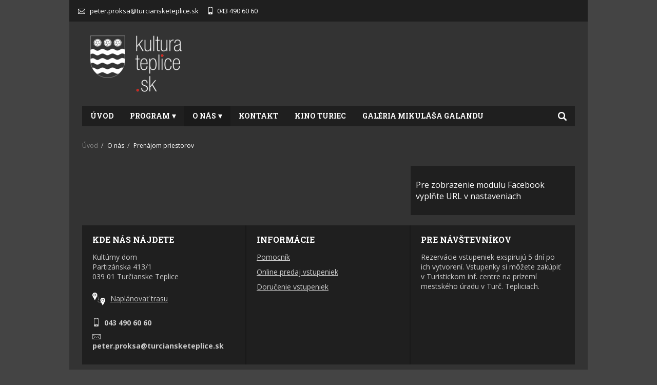

--- FILE ---
content_type: text/html; charset=UTF-8
request_url: http://www.kulturateplice.sk/page/10171/prenajom-priestorov
body_size: 17342
content:
<!doctype html>
<html prefix="og: http://ogp.me/ns#">
<head>
	<meta charset="utf-8">
	<title>Prenájom priestorov | Kultúrny dom</title>

	<meta name="viewport" content="width=device-width, initial-scale=1.0">
    
    <meta name="robots" content="index, follow" />
    <meta name="description" content="Kompletný program, vstupenky online, kontakt a všetky informácie o Kultúrny dom">
    <meta name="keywords" content="Prenájom priestorov, Kultúrny dom">
    
<link rel="shortcut icon" href="https://storage.cinemaware.eu/171/286/32851612-412d-11f0-9bbd-9e966f951e90.jpg" />
<meta property="og:title" content="Prenájom priestorov" />
<meta property="og:type" content="article" />
<meta property="og:description" content="Kompletný program, vstupenky online, kontakt a všetky informácie o Kultúrny dom" />
<meta property="og:url" content="http://www.kulturateplice.sk/page/10171/prenajom-priestorov" />
<meta property="og:site_name" content="www.kulturateplice.sk" />
    
    <link href="/moduly_sablony/kultura_v1/styles.combined.css?ver=1585294700" type="text/css" rel="stylesheet">
		<link href="/moduly_sablony/kultura_v1/css/sk/171/286/styles.css?ver=1585294700" rel="stylesheet" type="text/css">
	
	<script type="text/javascript" src="//ajax.googleapis.com/ajax/libs/jquery/1.11.2/jquery.min.js"></script>
	<script type="text/javascript" src="//ajax.googleapis.com/ajax/libs/jqueryui/1.11.4/jquery-ui.min.js"></script>
	<script type="text/javascript" src="/moduly_sablony/kultura_v1/app.combined.js?ver=1634294578"></script>

            <script src="/js/rst/scripts_playlist.js?ver=1585294700"></script>
		
    <script>
        $(document).ready(function() {
            $(".rstKontajner").playRST();
        });
    </script>

    
<script>
  (function(i,s,o,g,r,a,m){i['GoogleAnalyticsObject']=r;i[r]=i[r]||function(){
  (i[r].q=i[r].q||[]).push(arguments)},i[r].l=1*new Date();a=s.createElement(o),
  m=s.getElementsByTagName(o)[0];a.async=1;a.src=g;m.parentNode.insertBefore(a,m)
  })(window,document,'script','//www.google-analytics.com/analytics.js','ga');

  ga('create', 'UA-34613355-13', 'kinoturiec.sk');
  ga('send', 'pageview');

</script>
    <style type="text/css">
	
		#warnings { overflow:hidden; background:#fff; padding:0; }
		#warnings .warning {
			overflow:hidden;
			padding:7px 9px 0px; margin-bottom:10px;
		}
		#warnings .warning p { margin:0 0 8px; font-size:14px; line-height:21px; }
		#warnings .warning p strong { font-weight:bold; }
		
		#warnings .warning.ok { border:1px solid #7fc69b; background:#d3f2df; color:#004c17; }
		#warnings .warning.chyba { border:1px solid #d79898; background:#fae5e5; color:#5b0000; }
		#warnings .warning.informacia { border:1px solid #96a5da; background:#e6eaf9; color:#00044c; }
		#warnings .warning.upozornenie { border:1px solid #e0cda3; background:#f9f3e6; color:#000; }
		
		#hlavickaPanel #warnings { margin-left:15px; margin-right:15px; }
		#lavyPanel #warnings,
		#pravyPanel #warnings { padding-left:0; padding-right:0; }
		#lavyPanel #warnings .warning,
		#pravyPanel #warnings .warning { margin-left:0; margin-right:0; }
	</style>

</head>

<body data-klient="171" data-kino="286"  data-domena="370"  data-jazyk_primarny="sk_SK">
	<div id="fb-root"></div>
			<script>(function(d, s, id) {
			var js, fjs = d.getElementsByTagName(s)[0];
			if (d.getElementById(id)) return;
			js = d.createElement(s); js.id = id;
			js.src = "//connect.facebook.net/sk_SK/sdk.js#xfbml=1&version=v2.5";
			fjs.parentNode.insertBefore(js, fjs);
		}(document, 'script', 'facebook-jssdk'));
		</script>
	
	
    <div id="rstDefaults" style="display: none;">
        <div id="rstVideoDefault" data-id="" data-position="" data-end="" style="display: none;">
            <video muted="" autoplay=""><source src="" type=""></video>
        </div>
        <div id="rstImageDefault" data-id="" data-position="" data-end="" style="display: none;">
            <a href="#" target="_blank">
                <img src="">
            </a>
        </div>
    </div>

		<div id="kontajner">        
		<div id="hlavickaPanel">
					</div><!--/hlavickaPanel-->

		<div id="hornyPanel" class="col-12">
			
<!-- pevna hlavicka -->
<!-- moduly_sablony/kultura_v1/switcher.tpl --><div id="hlavickaTop">
	<div id="switcher" class="pull-left">
		<ul class="list-unstyled">
				</ul>
	</div>

	
	<div class="pull-right">
				
				<div id="hlavickaKontakt">
			<ul class="list-unstyled">
									<li>
						<a href="mailto:peter.proksa@turciansketeplice.sk"><i class="flaticon-email19"></i>peter.proksa@turciansketeplice.sk</a>
					</li>
													<li>
						<span class="flaticon-iphone26"></span>043 490 60 60
					</li>
							</ul>
		</div>
				
	</div>

	        <button type="button" id="mob-contactOpener" style="display: none;">
            <i class="ico-mobcontact"></i>
        </button>

        <!-- Modal -->
        <div id="mob-contactModal">
        	        		<a href='mailto:peter.proksa@turciansketeplice.sk'>peter.proksa@turciansketeplice.sk</a>
        	        	        		<a href='tel:043 490 60 60'>043 490 60 60</a>
        	        </div>
    
</div>
<!-- moduly_sablony/kultura_v1/hlavicka_bez_prihlasenia.tpl --><!-- hlavicka_bez_prihlasenia-->
<div class="hlavicka">   
             	
    <div id="hlavickaLogo">
    	<a href="/">
            <!--[if IE]>
                <img src="https://www.cinemaware.eu/images/logotypy/df860656-f9b2-11e6-92c9-000c29a578f8.png" alt="Kultúrny dom" />
            <![endif]-->
            <!--[if !IE]><!-->
                <img srcset="https://www.cinemaware.eu/images/logotypy/df860656-f9b2-11e6-92c9-000c29a578f8.png 1x, https://www.cinemaware.eu/images/logotypy/df860656-f9b2-11e6-92c9-000c29a578f8@2x.png 2x" alt="Kultúrny dom" />
            <!--<![endif]-->
        </a>
    </div>
    <div id="hlavickaBanner">
    	<div class="rstKontajner rst_horny" data-pozicia="horny" data-poziciaId="1">
                            <div data-end="1" data-id="0" data-position="1" data-campaign="0" data-content-type="inzercia" data-playlist="0"></div>
                    </div>

        <div class="rstKontajner rst_horny_maly" data-pozicia="horny_maly" data-poziciaId="8">
                            <div data-end="1" data-id="0" data-position="8" data-campaign="0" data-content-type="inzercia" data-playlist="0"></div>
                    </div>
    </div>
</div><!--.hlavicka-->
<!--/ hlavicka_bez_prihlasenia -->
<!-- pevna hlavicka koniec -->
<!-- moduly_sablony/kultura_v1/menu_jednoriadkove.tpl --><div id="menu" class="navbar navbar-default" role="navigation" style="">
	<div class="navbar-header">
		<button type="button" class="navbar-toggle collapsed hamburger" data-toggle="collapse" data-target="#navbar">
			<span class="sr-only">prepnut_navigaciu</span>
			<span class="icon-bar"></span>
			<span class="icon-bar"></span>
			<span class="icon-bar"></span>
		</button>	
		
		<form method="post" id="formVyhladavanie" name="formVyhladavanie" class="search" style="top:0">
			<div class="navbar-searchform">                    	
				<div class="input-group">
					<input name="fVyhladavanie" id="fVyhladavanie" type="text" placeholder="Zadajte hľadaný text" class="form-control">
					<span class="input-group-btn">
						<button type="submit"><i class="flaticon-magnifying-glass32"></i></button>
						<button class="search-trigger2"><i class="flaticon-delete85"></i></button>
					</span>
				</div><!-- /input-group -->
			</div><!--navbar-searchform-->
		</form>
		
		<!--div class="cart">
			<span class="polozky">2 položky</span>
			<span class="cena">3,80 €</span>
			<a href="#"><i class="ico ico-cart"></i></a>
		</div--><!--cart-->
	</div><!--.navbar-header-->
	<div class="collapse navbar-collapse" id="navbar">
		<ul id="cinemenu" class="nav navbar-nav">
											<li class="">
					<a href="http://www.kulturateplice.sk"  >Úvod</a>
									</li>				
											<li class="sub">
					<a href="/page/10162/program" class="root-menu" role="button" aria-expanded="false" >Program<i class="ico-arrow-down"></i></a>
										<ul class="dropdown-menu" role="menu">
																				<li>
								<a href="/page/10162/aktualny-program" >Aktuálny program</a>
							</li>							
																				<li>
								<a href="/page/10165/pripravujeme" >Pripravujeme</a>
							</li>							
																				<li>
								<a href="/page/10164/archiv" >Archív</a>
							</li>							
																		</ul>
									</li>				
											<li class="sub selected">
					<a href="/page/10167/o-nas" class="root-menu" role="button" aria-expanded="false" >O nás<i class="ico-arrow-down"></i></a>
										<ul class="dropdown-menu" role="menu">
																				<li>
								<a href="/page/10167/dom-kultury" >Dom kultúry</a>
							</li>							
																				<li>
								<a href="/page/10169/mapa-stranok" >Mapa stránok</a>
							</li>							
																				<li>
								<a href="/page/10171/prenajom-priestorov" >Prenájom priestorov</a>
							</li>							
											</ul>
									</li>				
											<li class="">
					<a href="/page/10160/kontakt"  >Kontakt</a>
									</li>				
											<li class="">
					<a href="http://www.kinoturiec.sk/"  target="_blank">Kino Turiec</a>
									</li>				
											<li class="">
					<a href="https://www.galanda.sk/"  target="_blank">Galéria Mikuláša Galandu</a>
									</li>				
						<li class=search-trigger-wrapper>
				<button class="search-trigger"><i class="flaticon-magnifying-glass32"></i></button>
			</li>
		</ul>
	</div>
</div><!--#menu-->

<div id="vysledkyVyhladavania"></div>
<!-- moduly_sablony/kultura_v1/breadcrumb.tpl --><ul class="breadcrumb">
			<li>
							<a href="/page/10157/uvod">					Úvod
				</a>					</li>
			<li>
							O nás
					</li>
			<li>
							Prenájom priestorov
					</li>
	</ul>
		</div><!--/topPanel-->

		
		
		<div class="wrapper">
			<div id="lavyPanel" class="col-8">
				<!-- moduly_sablony/kultura_v1/informacie.tpl --><!-- informacie -->
<div id="novinky" style="">

        

	

		
</div><!--#novinky-->
			</div><!--#lavyPanel"-->
			
			<div id="pravyPanel" class="col-4">
												<div class="cclearfix"></div><!-- moduly_sablony/kultura_v1/facebook_stranka.tpl --><!-- K1 facebook_stranka.tpl -->
<div class="facebookModule rightPanel">
        <div class="warning informacia">
    	<p><span>Pre zobrazenie modulu Facebook vyplňte URL v nastaveniach</span></p>
    </div>
    </div><!--/facebookModule-->
<!--/ K1 facebook_stranka.tpl --><div class="cclearfix"></div>			</div><!--#pravyPanel"-->
			
		</div><!--.wrapper-->
		
		<div id="dolnyPanel" class="col-12">
			<!-- moduly_sablony/kultura_v1/paticka.tpl --><script type="text/javascript">$(function() {$( ".footer-content" ).accordion({heightStyle: "content",header: "h4.alt-heading-acc",icons: { "header": "icon-plus", "activeHeader": "icon-minus" },collapsible: true,active: false});});</script><footer  id="footer-mobile"><div class="footer-content"><h4 class="alt-heading-acc column1-H"> Kde nás nájdete</h4><div class="col-4 column1"><p>Kultúrny dom<br>Partizánska 413/1<br>039 01&#32;Turčianske Teplice</p><a href="//www.google.com/maps/place/48.861845,18.860176/@48.861845,18.860176,16z" target="_blank"><img src="/moduly_sablony/kultura_v1/images/footer-ico_map.svg" class="footerMapIcon svg"><span>Naplánovať trasu</span></a><div class="col-12"><ul class="list-unstyled"><li><i class="flaticon-iphone26"></i>043 490 60 60</li><li><i class="flaticon-email19"></i><a href="mailto:peter.proksa@turciansketeplice.sk">peter.proksa@turciansketeplice.sk</a></li></ul></div></div><h4 class="alt-heading-acc column2-H">Informácie</h4><div class="col-4 column2"><ul class="list-unstyled"><li><a href="#" class="fPomocnik-opener">Pomocník</a></li><li><a href="#" class="fOnlinePredaj-opener">Online predaj vstupeniek</a></li><li><a href="#" class="fDorucenieVstupeniek-opener">Doručenie vstupeniek</a></li><!----><li><a href="#" id="open_preferences_center">Nastavenia cookies</a></li></ul></div><h4 class="alt-heading-acc column3-H"> Pre návštevníkov</h4><div class="col-4 column3"><p>Rezervácie vstupeniek exspirujú 5 dní po ich vytvorení. Vstupenky si môžete zakúpiť v Turistickom inf. centre na prízemí mestského úradu v Turč. Tepliciach.</p></div></div></footer><footer id="footer-desktop"><div class="footer-content"><div class="col-4 column1"><h4>Kde nás nájdete</h4><p>Kultúrny dom<br>Partizánska 413/1<br>039 01&#32;Turčianske Teplice</p><a href="//www.google.com/maps/place/48.861845,18.860176/@48.861845,18.860176,16z" target="_blank"><img src="/moduly_sablony/kultura_v1/images/footer-ico_map.svg" class="footerMapIcon svg"><span>Naplánovať trasu</span></a><div class="col-12"><ul class="list-unstyled"><li><i class="flaticon-iphone26"></i>043 490 60 60</li><li><i class="flaticon-email19"></i><a href="mailto:peter.proksa@turciansketeplice.sk">peter.proksa@turciansketeplice.sk</a></li></ul></div></div><div class="col-4 column2"><h4>Informácie</h4><ul class="list-unstyled"><li><a href="#" class="fPomocnik-opener">Pomocník</a></li><li><a href="#" class="fOnlinePredaj-opener">Online predaj vstupeniek</a></li><li><a href="#" class="fDorucenieVstupeniek-opener">Doručenie vstupeniek</a></li><!----></ul></div><div class="col-4 column3"><h4>Pre návštevníkov</h4><p>Rezervácie vstupeniek exspirujú 5 dní po ich vytvorení. Vstupenky si môžete zakúpiť v Turistickom inf. centre na prízemí mestského úradu v Turč. Tepliciach.</p></div><!-- Modal -->
<div id="dlg-fPomocnik" class="footerDlg-content" style="display: none;">
    <nav>
        <ul class="list-unstyled">
            <li class="active themecolor1-bg"><a href="#" class="fPomocnik-opener">Pomocník</a></li>
            <li class="themecolor1-hover"><a href="#" class="fOnlinePredaj-opener themecolor1-color">Online predaj vstupeniek</a></li>            <li class="themecolor1-hover"><a href="#" class="fDorucenieVstupeniek-opener themecolor1-color">Doručenie vstupeniek</a></li>
                                    <!---->
        </ul>
        <button type="button" id="dlg-fPomocnik-close" class="search-button"><i class="flaticon-delete85"></i></button>
    </nav>
    <div class="cover-faq">
        <h2>V prípade problémov so vstupenkami</h2>
    </div>
    <div class="background">
        <p class="subtitle">Pozrite sa, či riešenie na Váš problém nenájdete v zozname najčastejších problémov:</p>
        <div class="panel-group" id="help-accordion" role="tablist" aria-multiselectable="true">
            <div class="row">
                <div class="col-sm-6">
                    <div class="panel panel-default">
                        <div class="panel-heading" role="tab" id="help1-title">
                            <h4 class="panel-title">
                                <a class="collapsed" role="button" data-toggle="collapse" data-parent="#help-accordion" href="#help1-body" aria-expanded="false" aria-controls="help1-body"><i class="fa fa-caret-down" aria-hidden="true"></i><span>Chcel by som stornovať vstupenku</span></a>
                            </h4>
                        </div>
                        <div id="help1-body" class="panel-collapse collapse" role="tabpanel" aria-labelledby="help1-title">
                            <div class="panel-body">
                                <p>S Vašou požiadavkou sa prosím obráťte priamo na nás na pokladni alebo na: <a href="mailto:peter.proksa@turciansketeplice.sk">peter.proksa@turciansketeplice.sk</a> alebo 043 490 60 60. Podmienky storna vstupeniek nájdete aj vo <a href="#" class="btnZobrazVOP">všeobecných obchodných podmienkách</a>.</p>
                            </div>
                        </div>
                    </div>

                    <div class="panel panel-default">
                        <div class="panel-heading" role="tab" id="help2-title">
                            <h4 class="panel-title">
                                <a class="collapsed" role="button" data-toggle="collapse" data-parent="#help-accordion" href="#help2-body" aria-expanded="false" aria-controls="help2-body"><i class="fa fa-caret-down" aria-hidden="true"></i><span>Chcel by som vymeniť vstupenku za iné predstavenie/čas/deň/mesto</span></a>
                            </h4>
                        </div>
                        <div id="help2-body" class="panel-collapse collapse" role="tabpanel" aria-labelledby="help2-title">
                            <div class="panel-body">
                                <p>S Vašou požiadavkou sa prosím obráťte priamo na nás na pokladni alebo na: <a href="mailto:peter.proksa@turciansketeplice.sk">peter.proksa@turciansketeplice.sk</a> alebo 043 490 60 60. Podmienky storna vstupeniek nájdete aj vo <a href="#" class="btnZobrazVOP">všeobecných obchodných podmienkách</a>.</p>
                            </div>
                        </div>
                    </div>
                    <div class="panel panel-default">
                        <div class="panel-heading" role="tab" id="help3-title">
                            <h4 class="panel-title">
                                <a class="collapsed" role="button" data-toggle="collapse" data-parent="#help-accordion" href="#help3-body" aria-expanded="false" aria-controls="help3-body"><i class="fa fa-caret-down" aria-hidden="true"></i><span>Chcel by som vymeniť zakúpené miesta za iné</span></a>
                            </h4>
                        </div>
                        <div id="help3-body" class="panel-collapse collapse" role="tabpanel" aria-labelledby="help3-title">
                            <div class="panel-body">
                                <p>S Vašou požiadavkou sa prosím obráťte priamo na nás na pokladni alebo na: <a href="mailto:peter.proksa@turciansketeplice.sk">peter.proksa@turciansketeplice.sk</a> alebo 043 490 60 60. Podmienky storna vstupeniek nájdete aj vo <a href="#" class="btnZobrazVOP">všeobecných obchodných podmienkách</a>.</p>
                            </div>
                        </div>
                    </div>
                    <div class="panel panel-default">
                        <div class="panel-heading" role="tab" id="help4-title">
                            <h4 class="panel-title">
                                <a class="collapsed" role="button" data-toggle="collapse" data-parent="#help-accordion" href="#help4-body" aria-expanded="false" aria-controls="help4-body"><i class="fa fa-caret-down" aria-hidden="true"></i><span>Je potrebné vstupenky vytlačiť?</span></a>
                            </h4>
                        </div>
                        <div id="help4-body" class="panel-collapse collapse" role="tabpanel" aria-labelledby="help4-title">
                            <div class="panel-body">
                                <p>Ak v e-mailovej správe, ktorú ste obdržali spolu so vstupenkami, nie je uvedené inak, tak vstupenky nie je potrebné vytlačiť a postačí, ak sa pri vstupe do sály preukážete mobilným telefónom so stiahnutými vstupenkami s čitateľným čiarovým kódom.</p>
                                <p>Ďakujeme, že šetríte životné prostredie a netlačíte elektronické vstupenky.</p>
                            </div>
                        </div>
                    </div>
                    <div class="panel panel-default">
                        <div class="panel-heading" role="tab" id="help5-title">
                            <h4 class="panel-title">
                                <a class="collapsed" role="button" data-toggle="collapse" data-parent="#help-accordion" href="#help5-body" aria-expanded="false" aria-controls="help5-body"><i class="fa fa-caret-down" aria-hidden="true"></i><span>Pri platbe bankovým prevodom nemám k dispozícii tlačidlo mojej banky</span></a>
                            </h4>
                        </div>
                        <div id="help5-body" class="panel-collapse collapse" role="tabpanel" aria-labelledby="help5-title">
                            <div class="panel-body">
                                <p>Žiadny problém. Vstupenky je možné uhradiť cez internetové bankovníctvo tých bánk, ktoré máte v ponuke pri platbe. V prípade, že sa tam Vaša banka nenachádza, použite prosím možnosť Platba kartou. Ide o štandardnú platbu kartou a je možné zaplatiť všetkými uvedenými typmi kariet.</p>
                            </div>
                        </div>
                    </div>
                    <div class="panel panel-default">
                        <div class="panel-heading" role="tab" id="help6-title">
                            <h4 class="panel-title">
                                <a class="collapsed" role="button" data-toggle="collapse" data-parent="#help-accordion" href="#help6-body" aria-expanded="false" aria-controls="help6-body"><i class="fa fa-caret-down" aria-hidden="true"></i><span>Pri platbe som omylom zrušil nákup a vybrané miesta zostali obsadené</span></a>
                            </h4>
                        </div>
                        <div id="help6-body" class="panel-collapse collapse" role="tabpanel" aria-labelledby="help6-title">
                            <div class="panel-body">
                                <p>Ak ešte platba nebola zrealizovaná (napr. ste zrušili nákup pred platbou a pod.) a Vami zvolené sedadlá sú ešte obsadené, prosím zopakujte nákup neskôr. Vami obsadené miesta budú uvoľnené do predaja do 30 minút od Vášho neúspešného pokusu o nákup.</p>
                                <p><strong>Vstupenky nemám rezervované -</strong> V prípade, že dané vstupenky nemáte rezervované a o predstavenie je veľký záujem a očakáva sa skoré vypredanie predstavenia, odporúčame Vám nečakať a zakúpiť si iné miesta.</p>
                                <p><strong>Vstupenky mám rezervované -</strong> V prípade, že dané vstupenky máte rezervované, zopakujte prosím platbu po uplynutí 30 minút.</p>
                            </div>
                        </div>
                    </div>
                </div>
                <div class="col-sm-6">
                    <div class="panel panel-default">
                        <div class="panel-heading" role="tab" id="help7-title">
                            <h4 class="panel-title">
                                <a class="collapsed" role="button" data-toggle="collapse" data-parent="#help-accordion" href="#help7-body" aria-expanded="false" aria-controls="help7-body"><i class="fa fa-caret-down" aria-hidden="true"></i><span>Pri platbe som zistil, že moja banka má technickú odstávku, avšak vybrané miesta zostali obsadené</span></a>
                            </h4>
                        </div>
                        <div id="help7-body" class="panel-collapse collapse" role="tabpanel" aria-labelledby="help7-title">
                            <div class="panel-body">
                                <p>Ak ešte platba nebola zrealizovaná (banka má technickú odstávku a pod.) a Vami zvolené sedadlá sú ešte obsadené, prosím zopakujte nákup neskôr. Vami obsadené miesta budú uvoľnené do predaja do 30 minút od Vášho neúspešného pokusu o nákup.</p>
                                <p><strong>Vstupenky nemám rezervované -</strong> V prípade, že dané vstupenky nemáte rezervované a o predstavenie je veľký záujem a očakáva sa skoré vypredanie predstavenia, odporúčame Vám nečakať a zakúpiť si iné miesta.</p>
                                <p><strong>Vstupenky mám rezervované -</strong> V prípade, že dané vstupenky máte rezervované, zopakujte prosím platbu po uplynutí 30 minút.</p>
                                <p><strong>Využite platbu kartou -</strong> V prípade, že technická odstávka banky bude trvať dlhšiu dobu, môžete pri nákupe využiť Platbu kartou.</p>
                            </div>
                        </div>
                    </div>
                    <div class="panel panel-default">
                        <div class="panel-heading" role="tab" id="help8-title">
                            <h4 class="panel-title">
                                <a class="collapsed" role="button" data-toggle="collapse" data-parent="#help-accordion" href="#help8-body" aria-expanded="false" aria-controls="help8-body"><i class="fa fa-caret-down" aria-hidden="true"></i><span>Podľa platobnej brány Besteron moja platba vypršala, no napriek tomu mi boli finančné prostriedky stiahnuté z bankového účtu</span></a>
                            </h4>
                        </div>
                        <div id="help8-body" class="panel-collapse collapse" role="tabpanel" aria-labelledby="help8-title">
                            <div class="panel-body">
                                <p>Pri platbách máme s bankami nastavený a dohodnutý časový limit na spracovanie platby 25 minút. Za tento čas musí banka platbu overiť, spracovať a zaslať nám potvrdenie o zrealizovanej platbe.</p>
                                <p>Vo Vašom prípade však banka platbu nezrealizovala v tomto limite. Preto boli Vami obsadené miesta uvoľnené do ďalšieho predaja a nákup vstupeniek je potrebné zopakovať. </p>
                                <p><strong>Vrátenie finančných prostriedkov -</strong> V prípade, že Vám boli finančné prostriedky stiahnuté z Vášho bankového účtu, do 3 pracovných dní od platby Vám budú peniaze automaticky vrátené na Váš účet.</p>
                                <p><strong>Vstupenky nemám rezervované -</strong> V prípade, že dané vstupenky nemáte rezervované a o predstavenie je veľký záujem a očakáva sa skoré vypredanie predstavenia, odporúčame Vám zakúpiť si iné miesta a použiť priamo platbu kartou namiesto bankového prevodu.</p>
                                <p><strong>Vstupenky mám rezervované -</strong> V prípade, že dané vstupenky máte rezervované, zopakujte prosím platbu po uplynutí 30 minút.</p>
                                <p>Ospravedlňujeme sa za vzniknuté komplikácie a nepríjemnosti, avšak správanie bánk a ich prípadné technické odstávky nevieme ovplyvniť.</p>
                            </div>
                        </div>
                    </div>
                    <div class="panel panel-default">
                        <div class="panel-heading" role="tab" id="help9-title">
                            <h4 class="panel-title">
                                <a class="collapsed" role="button" data-toggle="collapse" data-parent="#help-accordion" href="#help9-body" aria-expanded="false" aria-controls="help9-body"><i class="fa fa-caret-down" aria-hidden="true"></i><span>Pri nákupe vstupeniek som omylom zadal nesprávny e-mail</span></a>
                            </h4>
                        </div>
                        <div id="help9-body" class="panel-collapse collapse" role="tabpanel" aria-labelledby="help9-title">
                            <div class="panel-body">
                                <p><strong>Opätovné zaslanie vstupeniek -</strong> Zašlite nám Variabilný symbol alebo ID platby na e-mailovú adresu <a href="mailto:podpora@ticketware.sk"><strong>podpora@ticketware.sk</strong></a> a my Vám vstupenky opätovne zašleme.</p>
                                <p><strong>Nedostatok času do začiatku predstavenia -</strong> V prípade, že je do začiatku predstavenia už málo času, nahláste v pokladni Variabilný symbol nákupu a naši pokladníci Vám vydajú klasické papierové vstupenky.</p>
                            </div>
                        </div>
                    </div>
                    <div class="panel panel-default">
                        <div class="panel-heading" role="tab" id="help10-title">
                            <h4 class="panel-title">
                                <a class="collapsed" role="button" data-toggle="collapse" data-parent="#help-accordion" href="#help10-body" aria-expanded="false" aria-controls="help10-body"><i class="fa fa-caret-down" aria-hidden="true"></i><span>Podľa platobnej brány Besteron moja platba prebehla úspešne, avšak vstupenky mi neboli doručené na moju e-mailovú adresu</span></a>
                            </h4>
                        </div>
                        <div id="help10-body" class="panel-collapse collapse" role="tabpanel" aria-labelledby="help10-title">
                            <div class="panel-body">
                                <p><strong>E-mail so vstupenkami sa môže nachádzať v rôznych priečinkoch -</strong> Skontrolujte si prosím všetky priečinky doručenej pošty, vrátane Spamu, Nevyžiadanej pošty, Reklamy, Sociálnych sietí a pod.</p>
                                <p><strong>Plná e-mailová schránka -</strong> Overte si prosím, či nemáte plnú poštovú schránku, čo bráni prijatiu e-mailu so vstupenkami. Po uvoľnení preplnenej poštovej schránky Vám systém automaticky odošle vstupenky ešte raz.</p>
                                <p><strong>Nesprávna e-mailová adresa -</strong> V prípade, že ste neobdržali vstupenky, je možné, že ste pri nákupe vstupeniek omylom zadali nesprávnu e-mailovú adresu. V takomto prípade nám zašlite Variabilný symbol alebo ID platby na e-mailovú adresu <a href="mailto:podpora@ticketware.sk"><strong>podpora@ticketware.sk</strong></a> a my Vám vstupenky opätovne zašleme.</p>
                                <p><strong>Nedostatok času do začiatku predstavenia -</strong> V prípade, že je do začiatku predstavenia už málo času, nahláste v pokladni Variabilný symbol nákupu a naši pokladníci Vám vydajú klasické papierové vstupenky.</p>
                            </div>
                        </div>
                    </div>
                    <div class="panel panel-default">
                        <div class="panel-heading" role="tab" id="help11-title">
                            <h4 class="panel-title">
                                <a class="collapsed" role="button" data-toggle="collapse" data-parent="#help-accordion" href="#help11-body" aria-expanded="false" aria-controls="help11-body"><i class="fa fa-caret-down" aria-hidden="true"></i><span>Omylom som vymazal e-mailovú správu so vstupenkami</span></a>
                            </h4>
                        </div>
                        <div id="help11-body" class="panel-collapse collapse" role="tabpanel" aria-labelledby="help11-title">
                            <div class="panel-body">
                                <p><strong>Opätovné zaslanie vstupeniek -</strong> Zašlite nám Variabilný symbol alebo ID platby na e-mailovú adresu <a href="mailto:podpora@ticketware.sk"><strong>podpora@ticketware.sk</strong> </a> a my Vám vstupenky opätovne zašleme.</p>
                                <p><strong>Nedostatok času do začiatku predstavenia -</strong> V prípade, že je do začiatku predstavenia už málo času, nahláste v pokladni Variabilný symbol nákupu a naši pokladníci Vám vydajú klasické papierové vstupenky.</p>
                            </div>
                        </div>
                    </div>
                </div>
            </div>
        </div>
        <p class="footer-text">Nenašli ste odpoveď? Kontaktujte prosím našu technickú podporu e-mailom na <a href="mailto:podpora@ticketware.sk">podpora@ticketware.sk</a></p>
    </div>
    <button type="button" id="dlg-fPomocnik-close2" class="btn btn-close themecolor1-bg">Zatvoriť</button>
</div>

<div id="dlg-fOnlinePredaj" class="footerDlg-content" style="display: none;">
    <nav>
        <ul class="list-unstyled">
            <li class="themecolor1-hover"><a href="#" class="fPomocnik-opener themecolor1-color">Pomocník</a></li>
            <li class="active themecolor1-bg"><a href="#" class="fOnlinePredaj-opener">Online predaj vstupeniek</a></li>            <li class="themecolor1-hover"><a href="#" class="fDorucenieVstupeniek-opener themecolor1-color">Doručenie vstupeniek</a></li>
                                    <!---->
        </ul>
        <button type="button" id="dlg-fOnlinePredaj-close" class="search-button"><i class="flaticon-delete85"></i></button>
    </nav>
    <img src="/moduly_sablony/kultura_v1/images/footer-dlg/coverOnline.png" alt="Online predaj" class="img-responsive">
    <div class="dlg-wrapper">
        <p>Ak aj vy patríte k tým, ktorí si vstupenky na predstavenia radi kupujú dopredu, odporúčame vám využiť možnosť nákupu vstupeniek na našom webe.</p>
        <p><strong>Zabezpečiť si vstupenky online dopredu má svoje výhody</strong></p>
        <ul>
            <li>nakúpite komfortne z domu</li>
            <li>máte isté miesto na sedenie</li>
            <li>vyhnete sa prípadným radám na pokladni</li>
            <li>na film nemusíte chodiť s časovým predstihom, stačí tesne pred premietaním</li>
            <li>v prípade väčšej skupiny máte istotu, že budete sedieť pri sebe</li>
            <li>vstupenky nemusíte tlačiť, šetríte životné prostredie</li>
            <li>máte ich vo svojom e-maili, takže v prípade, že sa vám zmení program, viete vstupenku preposlať niekomu inému</li>
        </ul>
        <p><img src="https://storage.cinemaware.eu/0/0/940x245R.jpg" alt="MailTicket" class="img-responsive"></p>
        <p><strong>MailTicket - vstupenka vždy po ruke!</strong></p>
        <ul>
            <li>vstupenka je vám doručená na e-mail cez službu mailTicket</li>
            <li>služba je zadarmo</li>
            <li>keďže je vstupenka vo vašom e-maili, nehrozí, že by ste ju stratili :-)</li>
            <li>nepotrebujete aplikáciu</li>
        </ul>
            </div>
    <button type="button" id="dlg-fOnlinePredaj-close2" class="btn btn-close themecolor1-bg">Zatvoriť</button>
</div>

<div id="dlg-fDorucenieVstupeniek" class="footerDlg-content" style="display: none;">
    <nav>
        <ul class="list-unstyled">
            <li class="themecolor1-hover"><a href="#" class="fPomocnik-opener themecolor1-color">Pomocník</a></li>
            <li class="themecolor1-hover"><a href="#" class="fOnlinePredaj-opener themecolor1-color">Online predaj vstupeniek</a></li>            <li class="active themecolor1-bg"><a href="#" class="fDorucenieVstupeniek-opener">Doručenie vstupeniek</a></li>
                                    <!---->
        </ul>
        <button type="button" id="dlg-fDorucenieVstupeniek-close" class="search-button"><i class="flaticon-delete85"></i></button>
    </nav>
    <img srcset="/moduly_sablony/kultura_v1/images/footer-dlg/coverMailTicket.jpg 1x, /moduly_sablony/kultura_v1/images/footer-dlg/coverMailTicket@2x.jpg 2x" alt="MailTicket" class="img-responsive">
    <div class="dlg-wrapper">
        <h2>Zakúpte vstupenku online, s doručením do mobilu</h2>
        <div class="col-7">
            <p>Na našej webstránke máte možnosť zakúpiť vstupenku cez internet a okamžite ju zaplatiť platobnou kartou alebo prevodom. <strong>Nie je nutná tlač vstupeniek.</strong> Stačí, ak na vstupe do sály ukážete na svojom mobile e-mail so vstupenkou.</p>
            <ul>
                <li>okamžité a bezpečné zaplatenie vstupeniek</li>
                <li>vstupenky sú hneď doručené a máte isté svoje miesta</li>
                <li>vstupenku v e-maili nie je nutné tlačiť</li>
                <li>obsluhe ukážete iba čiarové kódy v e-maili</li>
            </ul>
        </div>
        <div class="col-5">
            <img srcset="/moduly_sablony/kultura_v1/images/footer-dlg/web.jpg 1x, /moduly_sablony/kultura_v1/images/footer-dlg/web@2x.jpg 2x" alt="MailTicket" class="img-responsive">
        </div>
    </div>
    <button type="button" id="dlg-fDorucenieVstupeniek-close2" class="btn btn-close themecolor1-bg">Zatvoriť</button>
</div>

<div id="dlg-fBudicheck" class="footerDlg-content" style="display: none;">
    <nav>
        <ul class="list-unstyled">
            <li class="themecolor1-hover"><a href="#" class="fPomocnik-opener themecolor1-color">Pomocník</a></li>
            <li class="themecolor1-hover"><a href="#" class="fOnlinePredaj-opener themecolor1-color">Online predaj vstupeniek</a></li>            <li class="themecolor1-hover"><a href="#" class="fDorucenieVstupeniek-opener themecolor1-color">Doručenie vstupeniek</a></li>
                                    <!---->
        </ul>
        <button type="button" id="dlg-fBudicheck-close" class="search-button"><i class="flaticon-delete85"></i></button>
    </nav>
    <img srcset="/moduly_sablony/kultura_v1/images/footer-dlg/coverBudicheck.jpg 1x, /moduly_sablony/kultura_v1/images/footer-dlg/coverBudicheck@2x.jpg 2x" alt="Budícheck" class="img-responsive">
    <div class="dlg-wrapper">
        <div class="col-8">
            <div class="header-wr">
                <h2>Aplikácia BudíCheck</h2>
            </div>
            <ul>
                <li>nájdeš v nej program do vybraných kín, divadiel a kultúrnych inštitúcií</li>
                <li>môžeš si nastaviť sledovanie obľúbených podujatí a prevádzok</li>
                <li>nakupuješ vstupenky online, rýchlo a jednoducho bez zbytočného čakania v rade</li>
                <li>vstupenky zakúpené online máš priamo v mobile</li>
                <li>online vstupenku môžeš darovať svojmu známemu</li>
                <li>na začiatok podujatia zakúpeného cez BudíCheck ťa upozornia pripomienky</li>
                <li>vieš sledovať históriu navštívených podujatí</li>
                <li>máš možnosť ohodnotiť podujatie či miesto konania akcie alebo si hodnotenia pozrieť</li>
            </ul>

            <div class="soc-wr">
                <a href="https://www.facebook.com/budicheck" target="_blank">
                    <img src="https://storage.cinemaware.eu/16/15/FBflw.png" alt="" class="img-responsive">
                </a>
                <a href="https://www.youtube.com/channel/UCfdSb-A3ouamCjFp5DTmyrQ" target="_blank">
                    <img src="https://storage.cinemaware.eu/16/15/YTchck.png" alt="" class="img-responsive">
                </a>
            </div>
        </div>
        <div class="col-4">
            <div class="appWrapper">
                <a href="https://goo.gl/J6c1eC" target="_blank">
                    <img srcset="/moduly_sablony/kultura_v1/images/googlePlay.png 1x, /moduly_sablony/kultura_v1/images/googlePlay@2x.png 2x" alt="Teraz na Google Play" class="img-responsive">
                </a>

            </div>
            <img srcset="/moduly_sablony/kultura_v1/images/footer-dlg/mobile.png 1x, /moduly_sablony/kultura_v1/images/footer-dlg/mobile@2x.png 2x" alt="Budícheck" class="img-responsive">
        </div>
    </div>
    <button type="button" id="dlg-fBudicheck-close2" class="btn btn-close themecolor1-bg">Zatvoriť</button>
</div>

<div id="dlg-fDarcekoveKarty" class="footerDlg-content" style="display: none;">
    <nav>
        <ul class="list-unstyled">
            <li class="themecolor1-hover"><a href="#" class="fPomocnik-opener themecolor1-color">Pomocník</a></li>
            <li class="themecolor1-hover"><a href="#" class="fOnlinePredaj-opener themecolor1-color">Online predaj vstupeniek</a></li>            <li class="themecolor1-hover"><a href="#" class="fDorucenieVstupeniek-opener themecolor1-color">Doručenie vstupeniek</a></li>
                                    <!---->
        </ul>
        <button type="button" id="dlg-fDarcekoveKarty-close" class="search-button"><i class="flaticon-delete85"></i></button>
    </nav>
    <img src="/moduly_sablony/kultura_v1/images/footer-dlg/coverDarcek.png" alt="Darčekové karty" class="img-responsive">
    <div class="dlg-wrapper">
        <h2>Darujte svojim blízkym zážitok</h2>
        <p>Máme pre vás perfektný tip na darček! Naše darčekové karty majú prednabitý kredit, ktorý je možné využiť na návštevu našich predstavení.</p>
        <p>Plastová darčeková karta je zabalená v peknom obale a jej poslaním je niekoho potešiť. Na výber máte z viacerých farebných a tematických motívov, ktoré môžete skombinovať podľa seba.</p>
        <p>Určené:</p>
        <ul>
            <li>na Vianoce, narodeniny, alebo akýkoľvek sviatok či udalosť</li>
            <li>univerzálny darček pre mladých aj starších, ktorým neviete čo kúpiť</li>
            <li>pre rodičov, ktorí nechcú deťom dávať peniaze</li>
            <li>vhodné aj pre firmy a ich zamestnancov</li>
        </ul>
        <p>Zabudnite na pyžamá, papuče alebo kozmetiku! Darujte svojim milovaným niečo originálne, venujte im zážitok.</p>
        <p>Zakúpte v našej pokladni.</p>
    </div>
    <button type="button" id="dlg-fDarcekoveKarty-close2" class="btn btn-close themecolor1-bg">Zatvoriť</button>
</div></div></footer>		</div>
	
		
<div id="dlgVOP" style="display:none;" title="Všeobecné obchodné podmienky">
<p><strong>Všeobecné obchodné podmienky pri ONLINE nákupe</strong></p>
<p><strong>Úvodné ustanovenia a definície pojmov</strong></p>
<p>Tieto obchodné podmienky pre nákup vstupeniek cez internet (ďalej len „Obchodné podmienky“) platia pri nákupe vstupeniek na filmové, kultúrne a spoločenské alebo aj iné predstavenie prevádzkované <strong>Mestom Turčianske Teplice</strong><strong>, Partizánska 413/1, 039 01 Turčianske Teplice, IČO: 00 317 004</strong> (ďalej len „Prevádzkovateľ“), a to len pri nákupe vstupeniek prostredníctvom internetovej stránky www.kinoturiec.sk alebo www.kulturateplice.sk. Tieto Obchodné podmienky upravujú vzájomné práva a povinnosti Prevádzkovateľa a kupujúceho (ďalej len „Zákazník“).</p>
<p>„Vstupenka“ je vstupenka zakúpená, a zároveň vytlačená v pokladniach prevádzky prevádzkovaných Prevádzkovateľom (ďalej len „Kino Turiec“ alebo „Kultúrny dom“).</p>
<p>„mailTicket“ je vstupenka zakúpená prostredníctvom internetovej stránky www.kinoturiec.sk alebo www.kulturateplice.sk a ich podstránok pre jednotlivé zariadenia, a to: Kino Turiec, resp. Kultúrny dom s unikátnym čiarovým kódom, vytlačená Zákazníkom, alebo vstupenka vo formáte PDF s unikátnym čiarovým kódom predložená Zákazníkom uvádzačovi pred vstupom do Kina Turiec, resp. Kultúrneho domu prostredníctvom prenosného elektronického zariadenia (mobilným telefónom, tabletom a pod.). Vstupenka s unikátnym čiarovým kódom je súčasťou potvrdzujúceho e-mailu, ktorý bude doručený Zákazníkovi vždy po objednaní a úhrade vstupenky cez internetovú stránku www.kinoturiec.sk alebo www.kulturateplice.sk. Čiarovým kódom sa Zákazník preukáže pred vstupom do sály alebo na konkrétne predstavenie. Možno ho naskenovať z mobilného zariadenia alebo predložiť vo vytlačenej forme. Kód musí byť čitateľný a nepoškodený. Zákazník preberá zodpovednosť za nešírenie vstupenky, aby tak zabránil jej prípadnému zneužitiu.</p>
<p>Prevádzkovateľ rezervačného a nákupného systému je spoločnosť Ticketware SE, so sídlom Hlavná 23, 917 01 Trnava, IČO: 48298034, e-mailový kontakt podpora@ticketware.sk, prehlasuje, že platobné služby pre platobné metódy, konkrétne platby pomocou platobných kariet a platby pomocou online bankového prevodu zaisťuje spoločnosť Besteron a.s. (ďalej len “Besteron”), sídlo Teslova 20, 821 02 Bratislava, IČO: 47866233, DIČ: 2024127963. Spoločnosť Ticketware SE zabezpečuje predaj a vyúčtovanie platieb. Spoločnosť Ticketware SE rieši reklamácie platiteľov kartou v zastúpení za svojich klientov (3. strana)</p>
<p>Besteron poskytuje platobné služby z obchodného aj technického hľadiska a realizuje platobné transakcie na svoj účet a svoje obchodné meno. Prípadné reklamácie a otázky o platobných transakciách môže Platiteľ smerovať priamo na Besteron prostredníctvom telefonickej linky 02/33 52 76 75 (po-pia 08 - 16h, víkendy a sviatky 08 - 20h) alebo pomocou e-mailovej podpory na adrese <a href="mailto:helpdesk@besteron.sk">helpdesk@besteron.sk</a>, či písomne na adresu sídla.</p>
<p> </p>
<p>Po potvrdení objednávky má Platiteľ možnosť využiť službu bankového prevodu, ktorá ho presmeruje na internetové bankovníctvo jeho banky. Platiteľ prostredníctvom internet bankingu odošle Platbu. Predávajúci expeduje vstupenky ihneď po prijatí potvrdenia o úhrade od Besteronu.</p>
<p>Citlivé vstupné údaje, ktoré zadáva Platiteľ do systému internetového bankovníctva sú chránené platobnými bránami bánk a nedostávajú sa do prostredia tretích strán. Spracovatelia platieb vidia iba informácie o transakcií, ktoré im banka s odoslanou transakciou oznámi.</p>
<p>Používateľ nesmie využívať Rezervačný a nákupný systém spôsobom, ktorý by mohol znížiť jeho hodnotu a/alebo poškodiť, upraviť, znemožniť, preťažiť alebo zhoršiť funkciu časti a/alebo celku Rezervačného a nákupného systému, či infraštruktúry Poskytovateľa zahŕňajúcej akékoľvek pasívne a/alebo aktívne prvky infraštruktúry a/alebo sieťové zariadenia, či servery. Používatel nesmie zneužívať, blokovať, modifikovať alebo inak meniť akúkoľvek časť Rezervačného a nákupného systému, alebo sa len pokúsiť narušiť stabilitu, chod alebo dáta Rezervačného a nákupného systému. Prevádzkovateľ nenesie zodpovednosť za prípadné neoprávnené zásahy tretích osôb, v dôsledku čoho tieto osoby neoprávnene získajú prístup k osobným údajom používateľa a/alebo k jeho používateľskému účtu a/alebo k príslušnej databáze poskytovateľa tieto údaje použijú, využijú, zneužijú alebo sprístupnia tieto údaje tretím osobám. Akékoľvek vyššie uvedené činnosti môžu byť trestné.</p>
<p>„Orgán dohľadu“ je Slovenská obchodná inšpekcia so sídlom Prievozská 32, 827 99 Bratislava 27, Slovenská republika (www.soi.sk).</p>
<p>Zákazník súhlasí s týmito Obchodnými podmienkami, ktoré sú pre obe strany záväzné. V prípade potreby môže Zákazník kontaktovať Prevádzkovateľa prostredníctvom e- mailu peter.proksa@turciansketeplice.sk</p>
<p> </p>
<p><strong>Spôsob zakúpenia a doručenia vstupenky</strong></p>
<p>Zákazník si môže zakúpiť elektronickú vstupenku (ďalej len mailTicket) na konkrétne predstavenie prostredníctvom našej internetovej stránky www.kinoturiec.sk alebo www.kulturateplice.sk po výbere filmu alebo podujatia a času s presmerovaním na internetovú stránku system.cinemaware.eu a zaplatiť za mailTicket cenu vstupenky, podľa vytvorenej objednávky prostredníctvom služby Besteron.</p>
<p>mailTicket je možné zakúpiť najneskôr 30 minút pred začiatkom požadovaného predstavenia uvedeného v programe kina alebo kultúrneho domu. Neskôr si Zákazník môže kúpiť v pokladni kina, resp. kultúrneho domu iba Vstupenky na neobsadené miesta.</p>
<p>Po výbere a označení konkrétneho predstavenia Zákazník označí počet dospelých a počet zľavnených mailTicketov, zvolí miesto a druh (obyčajný, Deti, študenti, seniori, ZŤP) a sedadlo vstupenky, Zákazník pokračuje ku kroku zaplatiť online. Zákazníkovi sa zároveň zobrazí celková kúpna cena mailTicket, ktorú je po potvrdení Objednávky v kroku „ZAPLATIŤ ONLINE” (s povinnosťou platby) povinný uhradiť. Uvedená kúpna cena je aktuálnou cenou pre objednané mailTicket a je cenou konečnou, t.j. vrátane DPH a prípadných poskytnutých zliav. Zákazník vyjadrí súhlas s obchodnými podmienkami.</p>
<p>Po potvrdení objednávky mailTicket v kroku „ZAPLATIŤ ONLINE“ je Zákazník presmerovaný do zabezpečenej platobnej brány Besteron, prostredníctvom ktorej vykoná úhradu. Úhradu je potrebné vykonať v časovom limite do 15 minút, ktorý sa odpočítava od okamihu začatia procesu platby presmerovaním na platobnú bránu. Po vypršaní časového limitu 15 minút nebude začatá objednávka dokončená.</p>
<p>Po uskutočnení úspešnej platby prostredníctvom zabezpečenej platobnej brány Besteron v časovom limite 15 minút bude Zákazník opäť presmerovaný na internetovú stránku system.cinemaware.eu pre vygenerovanie a zobrazenie mailTicket. Objednávka bude úspešne dokončená len v prípade, ak Zákazník vyčká na presmerovanie na internetové stránky system.cinemaware.eu a zobrazí sa mu jeho mailTicket na obrazovke. Následne mu bude doručený mailTicket na správne zadaný a funkčný email. V prípade, ak Zákazník nevyčká na presmerovanie a nezadal správny a funkčný email pre doručenie mailTicket, Prevádzkovateľ nenesie zodpovednosť za nedokončenie objednávky a Zákazník si musí uplatniť reklamáciu realizovanej úhrady v banke.</p>
<p>Po realizovaní úhrady kúpnej ceny mailTicket a úspešnom dokončení objednávky bude Zákazníkovi odoslaný potvrdzujúci e-mail na ním zadanú platnú a funkčnú e- mailovú adresu, ktorý obsahuje unikátny čiarový kód a variabilný symbol a platný mailTicket vo formáte PDF oprávňujúci na vstup do sály (slúži ako vstupenka). Pre daňové účely, slúži mailTicket ako daňový doklad.</p>
<p>Platba je zrealizovaná iba vtedy, ak Zákazník dostane od Prevádzkovateľa potvrdenie o zaplatení podľa predchádzajúceho bodu správou na e - mailovú adresu zadanú v objednávke.</p>
<p>Unikátny čiarový kód v mailTicket je platný iba raz, tzn. že pri akomkoľvek ďalšom predložení čiarového kódu sa na takto predložený mailTicket nebude prihliadať a na jeho základe nebude povolený vstup do kinosály, a to bez ohľadu na to, kto vyššie uvedený mailTicket predloží.</p>
<p>Zákazník je povinný, pokiaľ si uplatňuje nárok na poskytnutie zľavneného vstupného, preukázať oprávnenosť nároku na zľavnený mailTicket pred vstupom do kinosály predložením platného dokladu, ktorá oprávňuje držiteľa k zľave. Kumulácia jednotlivých zliav nie je možná. V prípade, že Zákazník nepreukáže nárok na zľavnený mailTicket, bude mailTicket považovaný za neplatný, nepovolí sa vstup do kinosály a nevznikne nárok na vrátenie zaplatenej ceny mailTicket. Prevádzkovateľ poskytuje možnosť doplatenia rozdielu v cene zo zľavnenej vstupenky na cenu za dospelého, čo môže urobiť zákazník v pokladni kina. Zľavneným vstupným sa na účely týchto Obchodných podmienok považuje iba vstupné podľa platného cenníka.</p>
<p> </p>
<p><strong>Odstúpenie od zmluvy</strong></p>
<p>Predaj mailTicketov na filmové a iné predstavenie sa považuje za zmluvu súvisiacu s poskytovaním služieb súvisiacich s činnosťami v rámci voľného času, podľa ktorej sa Prevádzkovateľ zaväzuje poskytnúť tieto služby v dohodnutom čase alebo v dohodnutej lehote a z toho dôvodu Zákazník nemôže, v zmysle § 7 ods. 6 písm. k) zák. č. 102/2014 Z.z. o ochrane spotrebiteľa pri predaji tovaru alebo poskytovaní služieb na základe zmluvy uzavretej na diaľku alebo zmluvy uzavretej mimo prevádzkových priestorov predávajúceho a o zmene a doplnení niektorých zákonov v znení neskorších predpisov, odstúpiť od zmluvy.</p>
<p> </p>
<p><strong>Reklamácie</strong></p>
<p>Prevádzkovateľ zodpovedá za vady poskytovanej služby, prípadne predávaného tovaru podľa ustanovení príslušných právnych predpisov, najmä ustanovenia § 420 a nasl. zákona č. 40/1964 Zb. Občiansky zákonník v znení neskorších predpisov.</p>
<p>Reklamovať poskytnutú službu, t.j. predstavenie, na ktoré bol mailTicket zakúpený, je možné za podmienok stanovených reklamačným poriadkom Prevádzkovateľa, ktorý sa nachádza na internetovej stránke www.kinoturiec.sk a v priestoroch prevádzky.</p>
<p> </p>
<p><strong>Osobné údaje a ich ochrana</strong></p>
<p>Prevádzkovateľ zabezpečuje ochranu osobných údajov kupujúceho v súlade so zákonom č. 18/2018 Z.z. o ochrane osobných údajov a o zmene a doplnení niektorých zákonov.</p>
<p>Informácie o spracúvaní osobných údajov sú uvedené na webovej stránke Prevádzkovateľa. Zákazník berie na vedomie, že je povinný Prevádzkovateľovi poskytnúť osobné údaje v správnej a pravdivej forme a je tiež povinný informovať Prevádzkovateľa o každej zmene svojich osobných údajov. Zákazník potvrdzuje, že osobné údaje, ktoré poskytol, sú správne. Zákazník pri odoslaní objednávky potvrdí, že v súlade so zákonom mu bolo poskytnuté poučenie týkajúce sa ochrany osobných údajov, a to aktivovaním príslušnej funkcie na webovej stránke Prevádzkovateľa.</p>
<p> </p>
<p><strong>Alternatívne riešenie sporov</strong></p>
<p>Pokiaľ Zákazník nie je spokojný so spôsobom, ktorým Prevádzkovateľ vybavil jeho reklamáciu alebo sa domnieva, že Prevádzkovateľ porušil jeho práva, má možnosť obrátiť sa na Prevádzkovateľa so žiadosťou o nápravu (prostredníctvom emailu na peter.proksa@turciansketeplice.sk). Ak Prevádzkovateľ na žiadosť o nápravu odpovie zamietavo, alebo na ňu neodpovie do 30 dní odo dňa jej odoslania, Zákazník má právo podať návrh na začatie alternatívneho riešenia svojho sporu podľa ustanovenia § 11 a nasl. zákona č. 391/2015 Z.z. o alternatívnom riešení spotrebiteľských sporov a o zmene a doplnení niektorých zákonov v znení neskorších predpisov. Príslušným subjektom na alternatívne riešenie spotrebiteľských sporov s Prevádzkovateľom je Orgán dohľadu - Slovenská obchodná inšpekcia, so sídlom: Prievozská 32, 827 99 Bratislava, IČO: 17 331 927, ktorú je možné za uvedeným účelom kontaktovať na adrese Slovenská obchodná inšpekcia, Ústredný inšpektorát, Odbor medzinárodných vzťahov a alternatívneho riešenia sporov, Prievozská 32, 827 99 Bratislava 27, internetová adresa:<a href="https://www.soi.sk/">www.soi.sk</a>, alebo iná príslušná oprávnená právnická osoba zapísaná v zozname subjektov alternatívneho riešenia sporov vedenom Ministerstvom hospodárstva Slovenskej republiky (zoznam je dostupný na stránke www.economy.gov.sk).</p>
<p>Zákazník má právo voľby, na ktorý z uvedených subjektov alternatívneho riešenia spotrebiteľských sporov sa obráti. Zákazník môže na podanie návrhu na alternatívne riešenie svojho sporu využiť platformu pre riešenie sporov on-line, ktorá je dostupná na webovej stránke<a href="http://ec.europa.eu/consumers/odr/">ec.europa.eu/consumers/odr/</a>.</p>
<p> </p>
<p><strong>Záverečné ustanovenia</strong></p>
<p>Tieto Obchodné podmienky platia pre Zákazníka v rozsahu a znení uvedenom na internetových stránkach Prevádzkovateľa v deň zakúpenia elektronickej vstupenky mailTicket Zákazníkom.</p>
<p>Aktivovaním príslušnej funkcie pred zakúpením mailTicket kupujúci potvrdí, že sa s týmito Obchodnými podmienkami oboznámil, v plnom rozsahu porozumel ich obsahu, súhlasí s nimi a je nimi viazaný. Prevádzkovateľ si vyhradzuje právo v zákonnom rozsahu meniť tieto Obchodné podmienky pre nákup mailTicket cez internet, prípadne ich časť.</p>
<p>Akékoľvek zmeny týchto Obchodných podmienok nadobúdajú účinnosť dňom uvedeným v aktualizovanom znení.</p>
<p>Na vzťahy výslovne neupravené týmito všeobecnými obchodnými podmienkami sa aplikujú príslušné ustanovenia Občianskeho zákonníka, Obchodného zákonníka, zákona č. 22/2004 Z.z. o elektronickom obchode a zákona č. 102/2014 Z.z. o ochrane spotrebiteľa pri predaji tovaru alebo poskytovaní služieb na základe zmluvy uzavretej na diaľku alebo zmluvy uzavretej mimo prevádzkových priestorov predávajúceho a o zmene a doplnení niektorých zákonov.</p><hr><br><strong>VYHLÁSENIE POSKYTOVATEĽA PLATOBNEJ SLUŽBY</strong><br><br>  <p>Prevádzkovateľ rezervačného a nákupného systému je spoločnosť Ticketware SE, so sídlom Hlavná 23, 917 01 Trnava, IČO: 48298034, e-mailový kontakt podpora@cinemaware.eu, prehlasuje, že platobné služby pre platobné metódy, konkrétne platby pomocou platobných kariet a platby pomocou online bankového prevodu zaisťuje spoločnosť GoPay s.r.o. (ďalej len “GoPay”), sídlo Planá 67, 370 01 České Budějovice, Česká Republika, IČ: 26046768. Obchodníkom/príjemcom platieb pre GoPay je spoločnosť NewVision Money s.r.o., so sídlom Lidická 700/19, Veveří, 602 00 Brno, IČO: 08693242, Česká republika, e-mail: podpora@cinemaware.eu, tel.: +421 948 842538, ktorá zabezpečuje príjem, vyúčtovanie a zasielanie platieb. Spoločnosť Ticketware SE rieši reklamácie platiteľov kartou v zastúpení za svojich klientov (3.strana).</p>
        <p>GoPay poskytuje platobné služby z obchodného aj technického hľadiska a realizuje platobné transakcie na svoj účet a svoje obchodné meno. Prípadné reklamácie a otázky o platobných transakciách môže Platiteľ smerovať priamo na GoPay prostredníctvom telefonickej linky +420 840 818 918 (po-pia 08 - 17h) alebo pomocou e-mailovej podpory na adrese gopay@gopay.cz, či písomne na adresu sídla.</p>
        <p>Po potvrdení objednávky má Platiteľ možnosť využiť službu bankového prevodu, ktorá ho presmeruje na internetové bankovníctvo jeho banky. Platiteľ prostredníctvom internet bankingu odošle Platbu. Predávajúci expeduje vstupenky ihneď po prijatí potvrdenia o úhrade od GoPay.</p>
        <p>Citlivé vstupné údaje, ktoré zadáva Platiteľ do systému internetového bankovníctva sú chránené platobnými bránami bánk a nedostávajú sa do prostredia tretích strán. Spracovatelia platieb vidia iba informácie o transakcií, ktoré im banka s odoslanou transakciou oznámi.</p>
        <p>Kliknutím na tlačidlo: “Pokračovať” potvrdzuje Platiteľ súhlas so Všeobecnými obchodnými podmienkami prevádzky. Pokračovaním v platbe dáva taktiež prevádzkovateľovi systému súhlas so spracovaním zadaných kontaktných údajov, a to až do doby písomného vyjadrenia nesúhlasu s týmto spracovaním. Kontaktné údaje, ktoré Platiteľ uvedie pri objednaní, slúžia výhradne pre potreby prevádzkovateľa systému a nebudú poskytnuté iným subjektom s výnimkou spracovávateľov platieb a prevádzky, v ktorej si platiteľ kupuje vybranú službu alebo produkt..</p>
        <p>Používateľ nesmie využívať Rezervačný a nákupný systém spôsobom, ktorý by mohol znížiť jeho hodnotu a/alebo poškodiť, upraviť, znemožniť, preťažiť alebo zhoršiť funkciu časti a/alebo celku Rezervačného a nákupného systému, či infraštruktúry Poskytovateľa zahŕňajúcej akékoľvek pasívne a/alebo aktívne prvky infraštruktúry a/alebo sieťové zariadenia, či servery. Používatel nesmie zneužívať, blokovať, modifikovať alebo inak meniť akúkoľvek časť Rezervačného a nákupného systému, alebo sa len pokúsiť narušiť stabilitu, chod alebo dáta Rezervačného a nákupného systému. Prevádzkovateľ nenesie zodpovednosť za prípadné neoprávnené zásahy tretích osôb, v dôsledku čoho tieto osoby neoprávnene získajú prístup k osobným údajom používateľa a/alebo k jeho používateľskému účtu a/alebo k príslušnej databáze poskytovateľa tieto údaje použijú, využijú, zneužijú alebo sprístupnia tieto údaje tretím osobám. Akékoľvek vyššie uvedené činnosti môžu byť trestné.</p>
        <hr>
        <p><em>Skontrolujte si prosím zadanú e-mailovú adresu. Na zadaný e-mail môžu byť zaslané objednané a uhradené vstupenky alebo e-mailová správa potrebná k vyzdvihnutiu vstupeniek v pokladni prevádzky. Na nesprávne zadaný e-mail nie je možné uplatňovať si reklamáciu.</em></p>
        
        </div>

<div id="dlgAutorskePrava" style="display:none;" title="Autorské práva a Vyhlásenie o prístupnosti">
</div>

<footer>
	<div id="copyright">
		<div class="left">
			<strong>&copy; 2011 &#8211; 2026 Mesto Turčianske Teplice &amp; Ticketware SE</strong>
			<span>
				<a href="#" class="btnZobrazVOP">Všeobecné obchodné podmienky</a>
				| <a href="#">Mapa stránok</a>
                			</span>
		</div>
		<div class="right">
			<span class="twflogotext">Kultúrny dom používa <br><a href="http://www.ticketware.sk" title="softvér na predaj vstupeniek" target="_blank"> softvér na predaj vstupeniek Ticketware</a></span>
			<a href="http://www.ticketware.sk" target="_blank"><span class="twflogo"></span></a>
		</div>
	</div>
</footer>
        <div id="bannerAdLeft">
            <div class="rstKontajner rst_lavy_horny" data-pozicia="lavy_horny" data-poziciaId="2"><div data-end="1" data-id="0" data-position="2" data-campaign="0" data-content-type="inzercia" data-playlist="0"></div></div><!--/rstKontajner-->
            <div class="rstKontajner rst_lavy_dolny" data-pozicia="lavy_dolny" data-poziciaId="3"><div data-end="1" data-id="0" data-position="3" data-campaign="0" data-content-type="inzercia" data-playlist="0"></div></div><!--/rstKontajner-->
        </div>        
        
        <div id="bannerAdRight">
            <div class="rstKontajner rst_pravy_horny" data-pozicia="pravy_horny" data-poziciaId="4"><div data-end="1" data-id="0" data-position="4" data-campaign="0" data-content-type="inzercia" data-playlist="0"></div></div><!--/rstKontajner-->
            <div class="rstKontajner rst_pravy_dolny" data-pozicia="pravy_dolny" data-poziciaId="5"><div data-end="1" data-id="0" data-position="5" data-campaign="0" data-content-type="inzercia" data-playlist="0"></div></div><!--/rstKontajner-->
        </div>
	
	</div><!--/kontajner-->
	  
	
	<div id="dlgPricing" style="display:none"></div>  

    

    
	
    
<!--    --><!--	-->
<!--		--><!--			<div class="eu-cookies">-->
<!--				<button class="theme-color1">zavrieť</button>-->
<!--				<span>Pre lepšie prispôsobenie obsahu pre Vás, bezpečnosti, meraniu štatistík návštevnosti a lepšej spätnej väzbe tento web používa cookies. Klikaním a navigovaním po stránke súhlasíte s tým, že zbierame o Vás anonymné informácie cez cookies. <a type="button" href="#" id="cookies-btn">Viac informácií o používaní cookies na našej stránke nájdete tu.</a></span>-->
<!--	-->
<!--				<div id="eu-cookiesDetail" class="dialog" style="display:none;">-->
<!--					<p><strong>Prečo a kde používame cookies?</strong></p>-->
<!--					<p>Štatistiky o návštevnosti: aby sme vedeli určiť pre vlastné potreby a pre potreby našich reklamných partnerov, koľko ľudí navštívilo naše stránky. Tieto dáta sú anonymné a poskytujú nám skvelú spätnú väzbu, ako ľudia používajú náš web, aby sme mohli jeho obsah vylepšovať.</p>-->
<!--					<p>Bezpečnosť: pomocou cookies web zisťuje, či ste to skutočne vy, ked sa prihlásite do svojho užívateľského účtu (ak túto možnosť web poskytuje).</p>-->
<!--					<p><strong>Používajú iné subjekty cookies na našej stránke?</strong></p>-->
<!--					<p>Naše stránky môžu používať cookies iných subjektov na meranie štatistík o návštevnosti. Tieto anonymné štatistiky v prípade reklamných kampaní môžeme poskytovať našim reklamným partnerom.</p>-->
<!--					<p>Pokiaľ stránka obsahuje prvky spojené so sociálnou sieťou Facebook, tieto prvky používajú cookies na poskytnutie lepšej spätnej väzby pre Vás (napr. údaje o Vašich priateľoch, ktorí "lajkli" to isté čo vy a podobne).</p>-->
<!--					<p><strong>Ako vypnete používanie cookies?</strong></p>-->
<!--					<p>Váš webový prehliadač alebo zariadenie môže ponúkať nastavenia, ktoré vám umožňujú povoliť alebo zakázať používanie cookies a odstrániť ich. Viac informácií o týchto nastaveniach nájdete v pomocníkovi pre Váš webový prehliadač alebo zariadenie. Niektoré služby na našej stránke nemusia pracovať správne, ak vypnete používanie cookies.</p>-->
<!--				</div>-->
<!--			</div>-->
<!--		--><!---->
<!--		--><!--			<div class="eu-cookies">-->
<!--				<button class="theme-color1">zavřít</button>-->
<!--				<span>Pro lepší přizpůsobení obsahu pro Vás, bezpečnosti, měření statistik návštěvnosti a lepší zpětné vazbě tento web používá cookies. Klikáním a navigováním po stránce souhlasíte s tím, že sbíráme o Vás anonymní informace přes cookies. <a type="button" href="#" id="cookies-btn">Více informací o používání cookies na naší stránce najdete zde.</a></span>-->
<!--	-->
<!--				<div id="eu-cookiesDetail" class="dialog" style="display:none;">-->
<!--					<p><strong>Proč a kde používáme cookies?</strong></p>-->
<!--					<p>Statistiky o návštěvnosti: abychom věděli určit pro vlastní potřeby a pro potřeby našich reklamních partnerů, kolik lidí navštívilo naše stránky. Tato data jsou anonymní a poskytují nám skvělou zpětnou vazbu, jak lidé používají náš web, abychom mohli jeho obsah vylepšovat.</p>-->
<!--					<p>Bezpečnost: pomocí cookies web zjišťuje, zda jste to skutečně vy, když se přihlásíte do svého uživatelského účtu (pokud tuto možnost web poskytuje).</p>-->
<!--					<p><strong>Používají jiné subjekty cookies na naší stránce?</strong></p>-->
<!--					<p>Naše stránky mohou používat cookies jiných subjektů na měření statistik o návštěvnosti. Tyto anonymní statistiky v případě reklamních kampaní můžeme poskytovat našim reklamním partnerům.</p>-->
<!--					<p>Pokud stránka obsahuje prvky spojené se sociální sítí Facebook, tyto prvky používají cookies na poskytnutí lepší zpětné vazby pro Vás (např. Údaje o Vašich přátelích, kteří "lajkli" totéž co vy a podobně).</p>-->
<!--					<p><strong>Jak vypnete používání cookies?</strong></p>-->
<!--					<p>Váš webový prohlížeč nebo zařízení může nabízet nastavení, které vám umožňují povolit nebo zakázat používání cookies a odstranit je. Více informací o těchto nastaveních najdete v nápovědě pro Váš webový prohlížeč nebo zařízení. Některé služby na naší stránce nemusí pracovat správně, pokud vypnete používání cookies.</p>-->
<!--				</div>-->
<!--			</div>-->
<!--		--><!---->
<!--		--><!--			<div class="eu-cookies">-->
<!--				<button class="theme-color1">close</button>-->
<!--				<span>This website use cookies to provide personalised content for you, enhanced security, statistics about visitors and better feedback to us. By clicking and navigating through the website you agree this website use cookies. <a type="button" href="#" id="cookies-btn">Find more information about using cookies by our website here.</a></span>-->
<!--	-->
<!--				<div id="eu-cookiesDetail" class="dialog" style="display:none;">-->
<!--					<p><strong>Prečo a kde používame cookies?</strong></p>-->
<!--					<p>Štatistiky o návštevnosti: aby sme vedeli určiť pre vlastné potreby a pre potreby našich reklamných partnerov, koľko ľudí navštívilo naše stránky. Tieto dáta sú anonymné a poskytujú nám skvelú spätnú väzbu, ako ľudia používajú náš web, aby sme mohli jeho obsah vylepšovať.</p>-->
<!--					<p>Bezpečnosť: pomocou cookies web zisťuje, či ste to skutočne vy, ked sa prihlásite do svojho užívateľského účtu (ak túto možnosť web poskytuje).</p>-->
<!--					<p><strong>Používajú iné subjekty cookies na našej stránke?</strong></p>-->
<!--					<p>Naše stránky môžu používať cookies iných subjektov na meranie štatistík o návštevnosti. Tieto anonymné štatistiky v prípade reklamných kampaní môžeme poskytovať našim reklamným partnerom.</p>-->
<!--					<p>Pokiaľ stránka obsahuje prvky spojené so sociálnou sieťou Facebook, tieto prvky používajú cookies na poskytnutie lepšej spätnej väzby pre Vás (napr. údaje o Vašich priateľoch, ktorí "lajkli" to isté čo vy a podobne).</p>-->
<!--					<p><strong>Ako vypnete používanie cookies?</strong></p>-->
<!--					<p>Váš webový prehliadač alebo zariadenie môže ponúkať nastavenia, ktoré vám umožňujú povoliť alebo zakázať používanie cookies a odstrániť ich. Viac informácií o týchto nastaveniach nájdete v pomocníkovi pre Váš webový prehliadač alebo zariadenie. Niektoré služby na našej stránke nemusia pracovať správne, ak vypnete používanie cookies.</p>-->
<!--				</div>-->
<!--			</div>-->
<!--		--><!---->
<!--		--><!--			<div class="eu-cookies">-->
<!--				<button class="theme-color1">bezárás</button>-->
<!--				<span>Oldalunk cookie-kat használ, hogy személyre szabhassuk tartalmainkat, a nagyobb biztonság érdekében és hogy elemezhessük látogatottságunkat. Kattintással, és az oldalon való böngészéssel elfogadja, hogy cookie-kon keresztül anonim információkat gyűjtünk Önről. <a type="button" href="#" id="cookies-btn">További információt arról, hogy hogyan használjuk a cookie-kat az oldalunkon itt talál.</a></span>-->
<!--	-->
<!--				<div id="eu-cookiesDetail" class="dialog" style="display:none;">-->
<!--					<p><strong>Miért és hol használunk cookie-kat?</strong></p>-->
<!--					<p>Látogatottsági statisztika: hogy mérni tudjuk oldalaink látogatottságát saját felhasználásra és partnereink számára. Ezek az adatok anonimek és remek visszajelzést adnak, hogy az emberek hogyan használják az oldalt, hogy tökéletsíteni tudjuk a tartalmakat.</p>-->
<!--					<p>Biztonság: a cookie-k segítségével az oldal ellenőrzi, hogy Ön e, ha bejelentkezik a felhasználói fiókjába (ha ezzel a lehetőséggel az oldal rendelkezik).</p-->
<!--					<p><strong>Használ harmadik fél cookie-kat az oldalunkon?</strong></p>-->
<!--					<p>Az oldalaink használhatják haradmik fél cookie-jait a látogatottság mérésére. Ezeket az anonim adatokat reklám kampányok esetében továbbíthatjuk reklám partnereink számára.</p>-->
<!--					<p>Amennyiben az oldal tartalmazza a Facebook közösségi oldal elemeit, ezen elemek cookie-kat használnak, hogy Ön jobb visszajelzést kaphasson (pl. adatokat az ismerőseiről, kik "lájkolták" ugyan azt amit Ön és hasonlók).</p>-->
<!--					<p><strong>Hogyan kapcsolhatja ki a cookie-k használatát?</strong></p>-->
<!--					<p>Az Ön böngészője, vagy eszköze beállításában van lehetőség a cookie-k engedélyezésére ill. tiltására és törlésére. Bővebb információt a beállítással kapcsolatban a böngészője ill. eszköze súgójában talál. Egyes szolgáltatások nem működnek helyesen, amennyiben tiltja a cookie-kat.</p>-->
<!--				</div>-->
<!--			</div>-->
<!--		--><!---->
<!--		<noscript><style>.eu-cookies { display:none }</style></noscript>-->
<!--		-->
<!--    -->
</body>
</html>


--- FILE ---
content_type: text/css
request_url: http://www.kulturateplice.sk/moduly_sablony/kultura_v1/css/sk/171/286/styles.css?ver=1585294700
body_size: 4246
content:
@import url(https://fonts.googleapis.com/css?family=Open+Sans:400,700,600&subset=latin,latin-ext);
@import url(https://fonts.googleapis.com/css?family=Roboto+Slab:400,700&subset=latin-ext,latin);
/* ------ COLORS ------ 
(68,68,68)
(26,26,26)
*/

body { background-color:rgb(68,68,68); }

/*default settings*/
.themecolor1-bg,
.themecolor1-hover:hover { background-color:rgba(68,68,68,1) !important; }
.themecolor1-bg-transp { background-color:rgba(68,68,68,.22) !important; }
.themecolor1-color { color:rgba(68,68,68,1) !important; }

.themecolor1-b1 { border:1px solid rgba(68,68,68,1) !important; }
.themecolor1-b1-l { border-left:1px solid rgba(68,68,68,1) !important; }
.themecolor1-b1-r { border-right:1px solid rgba(68,68,68,1) !important; }
.themecolor1-b1-t { border-top:1px solid rgba(68,68,68,1) !important; }
.themecolor1-b1-b { border-bottom:1px solid rgba(68,68,68,1) !important; }

.themecolor1-b2 { border:2px solid rgba(68,68,68,1) !important; }
.themecolor1-b2-l { border-left:2px solid rgba(68,68,68,1) !important; }
.themecolor1-b2-r { border-right:2px solid rgba(68,68,68,1) !important; }
.themecolor1-b2-t { border-top:2px solid rgba(68,68,68,1) !important; }
.themecolor1-b2-b { border-bottom:2px solid rgba(68,68,68,1) !important; }

.themecolor2-bg,
.themecolor2-hover:hover { background-color:rgba(26,26,26,1) !important; }
.themecolor2-bg-transp { background-color:rgba(26,26,26,1) !important; }
.themecolor2-color { color:rgba(26,26,26,1) !important; }

.themecolor2-b1 { border:1px solid rgba(26,26,26,1) !important; }
.themecolor2-b1-l { border-left:1px solid rgba(26,26,26,1) !important; }
.themecolor2-b1-r { border-right:1px solid rgba(26,26,26,1) !important; }
.themecolor2-b1-t { border-top:1px solid rgba(26,26,26,1) !important; }
.themecolor2-b1-b { border-bottom:1px solid rgba(26,26,26,1) !important; }

.themecolor2-b2 { border:2px solid rgba(26,26,26,1) !important; }
.themecolor2-b2-l { border-left:2px solid rgba(26,26,26,1) !important; }
.themecolor2-b2-r { border-right:2px solid rgba(26,26,26,1) !important; }
.themecolor2-b2-t { border-top:2px solid rgba(26,26,26,1) !important; }
.themecolor2-b2-b { border-bottom:2px solid rgba(26,26,26,1) !important; }



/* main color 68,68,68 */
#hornyPanel,
.wrapper,
#dolnyPanel,
footer,
.navbar-toggle .icon-bar,
#podujatia .podujatia-table-nav li.sub > ul,
#podujatia .podujatia-table-nav li.sub > ul > li > a,
#detail-accordion .ui-accordion-content,
.login>form.form-signin>.checkbox-inline span.checkboxInput,
.program_kina_wrapper .navbar-searchform>.input-group>input,
#filter-zmluva #formZmluvy button#fZmluvaZrusitFilter,
#filter-objednavka #formObjednavky button#fObjednavkaZrusitFilter,
#filter-dodavatelska_faktura #formDodavatelskeFaktury button#fDodavatelskaFakturaZrusitFilter,
#filter-odberatelska_faktura #formOdberatelskeFaktury button#fOdberatelskaFakturaZrusitFilter,
#filter-rozpocet #formRozpocet button#fRozpocetZrusitFilter{background-color:#333;}

#hlavickaTop{background-color:rgba(31,31,31,1);}
#switcher div{background-color:rgba(197,197,197,1);}

#menu,
.slick-prev,
.slick-next,
#dolnyPanel footer { background-color:rgba(31,31,31,1); }

.login .btn,
#novinky .box .btn-more,
#novinky span.old .ico-right,
#podujatia .podujatia-table-nav li>a,
#detail-header ul li,
#detail-header .program-title .tag,
#detail-accordion .ui-state-default.ui-state-active,
#detail-accordion .ui-state-default .tag,
.tabulkaCennik a.buy,
#newsletter>form>button.btn,
#aktualny_program .program .tag,
#aktualny_program .program .btn-buy,
#partners .partners-nav>.btn,
.program_kina_wrapper .navbar-searchform>.input-group>.input-group-btn>button,
.program_kina_wrapper .paginator>li.active>a,
.media .program-list-group .btn-buy,
.ui-widget-header,
.informacia-detail .ico-prev,
#calendar .cal-box a,
#filter-zmluva #formZmluvy button,
#filter-objednavka #formObjednavky button,
#filter-dodavatelska_faktura #formDodavatelskeFaktury button,
#filter-odberatelska_faktura #formOdberatelskeFaktury button,
#filter-rozpocet #formRozpocet button,
#tPovinneZverejnovaneDokumenty_paginate a,
table#tPovinneZverejnovaneDokumenty th,
#pripravujeme-v-obrazoch .caption,
.program_kina_wrapper .tabs li.active a,
.program_kina_wrapper .tabs li.active a:hover,
.program_kina_wrapper .tabs li.active a:focus,
.povinneDokumenty .tabs li.active a,
.povinneDokumenty .tabs li.active a:hover,
.povinneDokumenty .tabs li.active a:focus,
#detail-accordion .ui-state-default.ui-state-active .tag,
#detail-header .program-title .right a:focus .tag,
#detail-header .program-title .right a:hover .tag,
#calendar .cal-box a,
#calendar .calendar-table span.today b,
#programova_tabulka_dni.tabs li > a,
#programova-tabulka .program2 td .time a,
#programova-tabulka .program2 td .time .iconWrapper {background-color:rgba(68,68,68,1);}


#detail-accordion .ui-accordion-content .btn.btn-more-price,
#detail-accordion .ui-accordion-content .ico-info,
.program_kina_wrapper .paginator>li>a:focus,
.program_kina_wrapper .paginator>li>a:hover{background-color:rgba(68,68,68,.5);}

.login,
.rightPanel,
#pravyPanel #info-podujatie,
#pravyPanel #galeria,
#pravyPanel #prilohy,
#detail-header .program-title,
#detail-accordion .ui-state-default,
#pravyPanel .filmOsoby,
#pravyPanel #newsletter,
#pravyPanel .zoznam_podujati,
.program_kina_wrapper .navbar-searchform,
.program_kina_wrapper .paginator,
#pripravujeme-v-obrazoch h2,
.program_kina_wrapper .tabs li.tab a:focus,
.program_kina_wrapper .tabs li.tab a:hover,
.povinneDokumenty .tabs li a:focus,
.povinneDokumenty .tabs li a:hover,
#filmova-nastenka,
#calendar,
.col-12 #filmova-nastenka, #pravyPanel #filmova-nastenka,
#dolnyPanel footer,
#cboxBottomLeft,
#cboxBottomCenter,
#cboxBottomRight {background-color:rgba(31,31,31,1);}

	.program_kina_wrapper .tabs li.active a,
	.program_kina_wrapper .tabs li.active a:hover,
	.program_kina_wrapper .tabs li.active a:focus,
	.povinneDokumenty .tabs li.active a,
	.povinneDokumenty .tabs li.active a:hover,
	.povinneDokumenty .tabs li.active a:focus {background-color:rgba(0,0,0,1);}
	
	
.program_kina_wrapper .paginator>li>a{background-color:rgba(0,0,0,.3);}
.media .program-list-group>.list-group-item:nth-child(odd){background-color:rgba(0,0,0,.16);}


	#detail-header .program-title,
	.program_kina_wrapper .paginator{border-top:2px solid rgba(0,0,0,1);}
	
	.zoznam_podujati>ul>li,
	.zoznam_podujati>ol>li,
	#zoznam_predstaveni tr{border-top:1px solid rgba(0,0,0,1);}
	
	
	#novinky .box,
	#podujatia .podujatia-table,
	#detail-header .program-title,
	#detail-accordion .ui-state-default,
	#detail-accordion .ui-accordion-content,
	#partners>.partner-heading,
	.povinneDokumenty .tabs,
	.program_kina_wrapper .tabs,
	.program_kina_wrapper .navbar-searchform,
	.program_kina_wrapper .media,
	.program_kina_wrapper .paginator,
	.informacia-detail .back,
	#novinky .box,
	.informacia-detail .box{border-bottom:2px solid rgba(0,0,0,1);}
	
	.zoznam_podujati>ul>li:last-child,
	.zoznam_podujati>ol>li:last-child,
	#zoznam_predstaveni tr:last-child,
	#lavyPanel.col-6 .media .program-list-group>.list-group-item{border-bottom:1px solid rgba(68,68,68,1);}
	
	#podujatia .podujatia-table-tr{border-bottom:1px solid rgba(0,0,0,.16);}
	

	.login>form.form-signin>.checkbox-inline span.checkboxInput,
	#newsletter>form>.form-control,
	.vysledky_vyhladavania,
	#aktualny_program .program .btn-price,
	#filter-zmluva #formZmluvy input,
	#filter-objednavka #formObjednavky input,
	#filter-dodavatelska_faktura #formDodavatelskeFaktury input,
	#filter-odberatelska_faktura #formOdberatelskeFaktury input,
	#filter-rozpocet #formRozpocet input,
	#filter-zmluva #formZmluvy button#fZmluvaZrusitFilter,
	#filter-objednavka #formObjednavky button#fObjednavkaZrusitFilter,
	#filter-dodavatelska_faktura #formDodavatelskeFaktury button#fDodavatelskaFakturaZrusitFilter,
	#filter-odberatelska_faktura #formOdberatelskeFaktury button#fOdberatelskaFakturaZrusitFilter,
	#filter-rozpocet #formRozpocet button#fRozpocetZrusitFilter,
	#rokZmluvy,
	#rokZmluvyObj,
	#rokZmluvyFA,
	#rokZmluvyOF,
	#rokRozpocet{border:2px solid rgba(68,68,68,1);}
	
	.program_kina_wrapper .navbar-searchform>.input-group>input { border:1px solid rgba(68,68,68,1); }
	
	#platno .col-4:nth-child(odd):hover .caption,
	#podujatia .podujatia-table-nav li>a:focus,
	#podujatia .podujatia-table-nav li>a:hover{background-color:rgba(68,68,68,.9); }
	
	.galeria-wrapper .trailer:hover .caption,
	.galeria-wrapper .colorbox:hover .caption,
	.galeria-wrapper .dalsie_foto .caption.on{background-color:rgba(68,68,68,.7);}

	.login>form.form-signin>.form-control:focus{outline:none; border:2px solid rgba(68,68,68,1);}
	
	.login{
		border-left:2px solid rgba(68,68,68,1);
		border-right:2px solid rgba(68,68,68,1);
		border-bottom:2px solid rgba(68,68,68,1);
	}
	
	#cboxPrevious:hover,
	#cboxNext:hover,
	#cboxClose:hover{color:rgba(68,68,68,0.6);}


/* platno 2 varianty farieb */
#calendar .cal-box a:hover,
#platno .col-4:nth-child(odd) .caption{background-color:rgba(68,68,68,.8);}
#platno .col-4:nth-child(even) .caption{background-color:rgba(26,26,26,.8);} /*lighter saturated from themecolor1*/
#platno .col-4:nth-child(even):hover .caption{background-color:rgba(26,26,26,0.9);}


/*menu hover,active 26,26,26 */
.open > .dropdown-menu,
.dropdown-menu,
#novinky .box a:focus > .btn-more,
#novinky .box a:hover > .btn-more,
#newsletter>form>button.btn:hover,
#calendar .cal-box a:hover{background-color:rgba(26,26,26,1);}

.login .btn,
.login>form.form-signin>.form-control,
#calendar .cal-box a {border:2px solid rgba(26,26,26,1);}

	/*calendar ramy*/
	#calendar .calendar-table span div a{border-bottom:1px solid rgba(26,26,26,1);}
	#calendar .cal-box a,
	#calendar .calendar-table span div{border:2px solid rgba(26,26,26,1);}	
	#calendar .calendar-table,
	#calendar .calendar-table span { border:1px solid rgba(26,26,26,1); }
		#calendar .calendar-table span {border-right:0;}	
	#calendar .calendar-table { border-right:2px solid rgba(26,26,26,1); color:#000; }	
	#calendar .calendar-table span:nth-child(7n-1) { border-left:2px solid rgba(26,26,26,1); }

	/*hovers*/
	#cinemenu > li.selected > a,
	#cinemenu > li > a:focus,
	#cinemenu > li > a:hover,
	#cinemenu > li.sub:focus>a,
	#cinemenu > li.sub:hover>a,
	#cinemenu > li.sub:focus ul.dropdown-menu,
	#cinemenu > li.sub:hover ul.dropdown-menu,
	#programova_tabulka_dni.tabs li.active > a,
	#programova_tabulka_dni.tabs li > a:hover,
	#programova_tabulka_dni.tabs li > a:focus,
	#programova-tabulka .program2 td .time>a:hover,
	.media .program-list-group .btn-buy,
	.login :focus .btn,
	.login :hover .btn,
	#newsletter>form>button.btn:hover,
	#newsletter>form>button.btn:focus,
	.informacia-detail a:focus .ico-prev,
	.informacia-detail a:hover .ico-prev,
	.slick-prev:hover,
	.slick-prev:focus,
	.slick-next:hover,
	.slick-next:focus,
	#filter-zmluva #formZmluvy button:focus,
	#filter-objednavka #formObjednavky button:focus,
	#filter-dodavatelska_faktura #formDodavatelskeFaktury button:focus,
	#filter-odberatelska_faktura #formOdberatelskeFaktury button:focus,
	#filter-rozpocet #formRozpocet button:focus,
	#filter-zmluva #formZmluvy button:hover,
	#filter-objednavka #formObjednavky button:hover,
	#filter-dodavatelska_faktura #formDodavatelskeFaktury button:hover,
	#filter-odberatelska_faktura #formOdberatelskeFaktury button:hover,
	#filter-rozpocet #formRozpocet button:hover,
	#tPovinneZverejnovaneDokumenty_paginate a:focus,
	#tPovinneZverejnovaneDokumenty_paginate a:hover,
	#pripravujeme-v-obrazoch a:focus .caption,
	#pripravujeme-v-obrazoch a:hover .caption{background-color:rgba(26,26,26,1);}
	
	.informacia-detail .back>a:focus,
	.informacia-detail .back>a:hover{color:rgba(26,26,26,1);}
	
	#newsletter>form>.form-control:focus,
	#filter-zmluva #formZmluvy button#fZmluvaZrusitFilter:focus,
	#filter-objednavka #formObjednavky button#fObjednavkaZrusitFilter:focus,
	#filter-dodavatelska_faktura #formDodavatelskeFaktury button#fDodavatelskaFakturaZrusitFilter:focus,
	#filter-odberatelska_faktura #formOdberatelskeFaktury button#fOdberatelskaFakturaZrusitFilte:focus,
	#filter-rozpocet #formRozpocet button#fRozpocetZrusitFilter:focus,
	#filter-zmluva #formZmluvy button#fZmluvaZrusitFilter:hover,
	#filter-objednavka #formObjednavky button#fObjednavkaZrusitFilter:hover,
	#filter-dodavatelska_faktura #formDodavatelskeFaktury button#fDodavatelskaFakturaZrusitFilter:hover,
	#filter-odberatelska_faktura #formOdberatelskeFaktury button#fOdberatelskaFakturaZrusitFilte:hover,
	#filter-rozpocet #formRozpocet button#fRozpocetZrusitFilter:hover{outline:none; border:2px solid rgba(26,26,26,1);}


.dropdown-menu > li{border-bottom:2px solid rgba(0,0,0,.16);}

#podujatia .podujatia-table-nav li{border-right:2px solid rgba(245,245,245,1);}
#podujatia .podujatia-table-nav li.sub > ul > li{border-top:1px solid rgba(0,0,0,0.24);}

#podujatia .podujatia-table-tr{background-color:rgba(245,245,245,1);}

.tabulkaCennik thead{background: rgba(232,232,232,1);}
.tabulkaCennik tr td{border: 1px solid rgba(204,204,204,1);}


/* misc start */
#detail-accordion .ui-accordion-content .btn.frmt_2D {
    text-shadow: 1px 1px 1px rgba(0,0,0,1);
    border: 1px solid rgba(147,71,32,1);
    background: rgba(191,101,46,1);	
}
#detail-accordion .ui-accordion-content .btn.title_SK{border: 1px solid rgba(118,171,199,1);}
#detail-accordion .ui-accordion-content .btn.age{background:rgba(204,255,217,1);border:1px solid rgba(134,167,142,1);}
#menu .navbar-searchform>.input-group>input.form-control,
#menu .navbar-searchform>.input-group>.input-group-btn>button{background-color:rgba(255,255,255,0.16);}
.vysledky_vyhladavania .media{border-top:2px solid rgba(227,227,227,1); background-color:transparent; }
#aktualny_program .program{border-bottom:2px solid rgba(227,227,227,1);}
#aktualny_program .program>.program-left>.time,
#aktualny_program .program .btn-price{background-color:rgba(227,227,227,1); color: rgba(0,0,0,1);}
.footer-content>.col-4{border-right:2px solid rgba(0,0,0,0.20);}
#partners .partners-nav>.btn.disabled{background-color:rgba(107,107,107,1);}
#partners>.partners_body .caption{background:rgba(0,0,0,0.5);}
#calendar .calendar-table span div {background:#fff770;}
/* misc end */



/* hover color */

#switcher ul li.active a,
#switcher ul li a:focus,
#switcher ul li a:hover{background-color:#333;}

#hlavickaSocial ul li a:focus,
#hlavickaSocial ul li a:hover,
#menu .cart a:focus .ico-cart,
#menu .cart a:hover .ico-cart,
.login a:hover .ico-logged,
#novinky a:focus > span.old,
#novinky a:hover > span.old,
#detail-accordion .title .right a:hover,
#detail-accordion .ui-accordion-content .btn-more-price:focus,
#detail-accordion .ui-accordion-content .btn-more-price:hover,
#partners .partners-nav>.btn:focus,
#partners .partners-nav>.btn:hover{opacity:.8;}

.media .program-list-group .btn-buy:hover{opacity: 0.5}

.dropdown-menu > li > a:focus,
.dropdown-menu > li > a:hover{background-color:rgba(0,0,0,.16);}


#podujatia .podujatia-table-nav li.sub > ul > li > a:focus,
#podujatia .podujatia-table-nav li.sub > ul > li > a:hover{background-color:rgba(0,0,0,.24);}

#podujatia .podujatia-table-tr a:focus,
#podujatia .podujatia-table-tr a:hover{background-color:rgba(194,194,194,.4);}

#detail-accordion .ui-state-hover .ui-icon, 
#detail-accordion .ui-state-focus .ui-icon{color:rgba(119,119,119,1);}


.zoznam_podujati>ul>li>a:focus,
.zoznam_podujati>ul>li>a:hover,
.zoznam_podujati>ol>li>a:focus,
.zoznam_podujati>ol>li>a:hover{background-color:rgba(255,255,255,.7);}

.program_kina_wrapper .tabs li.active a,
.povinneDokumenty .tabs li.active a{ color:rgba(255,255,255,1);}

.slick-dots{background-color:rgba(255,255,255,.6);}


/* font colors */
body,
a,
#podujatia .podujatia-table-nav li.sub > ul > li > a,
#detail-accordion .ui-state-default .btn-buy,
#detail-accordion .ui-state-default,
#detail-accordion .ui-state-default .ui-icon,
.navbar-searchform>.input-group>input,
.breadcrumb>.active,
.breadcrumb>li.active>a, .breadcrumb>li.active>a:hover, .breadcrumb>li.active>a:focus,
.program_kina_wrapper .navbar-searchform>.input-group>input,
#newsletter>form>.form-control,
.slick-dots li.slick-active button:before {color:#fff;}

#hlavickaTop,
#switcher ul li a,
#hlavickaKontakt ul li a,
#hlavickaJazyk ul li a,
#cinemenu > li > a,
.ico-arrow-down,
.dropdown-menu > li > a,
#menu .cart,
.login .btn,
#platno .caption,
#platno .caption>a,
#platno .col-4:hover .caption .more > a,
#novinky .box .btn-more,
#podujatia .podujatia-table-nav li>a,
#detail-header ul li,
#detail-header .program-title .tag,
#detail-accordion .ui-state-default.ui-state-active,
#detail-accordion .ui-state-default .tag,
#detail-accordion .ui-state-default .btn-vypredane,
#detail-accordion .ui-state-default.ui-state-active .btn-buy,
#detail-accordion .ui-state-default.ui-state-active .ui-icon,
#detail-accordion .ui-accordion-content .btn.frmt_2D,
#newsletter>form>button.btn,
.galeria-wrapper .dalsie_foto .caption.on span,
#menu .navbar-searchform>.input-group>input,
#aktualny_program .program .tag,
#aktualny_program .program .btn-buy,
.footer-content h4,
#partners>.partners_body .caption>span,
.program_kina_wrapper .paginator>li.active>a,
.media .program-list-group .btn-buy,
.ui-widget-header,
#calendar .cal-box a,
#filter-zmluva #formZmluvy button,
#filter-objednavka #formObjednavky button,
#filter-dodavatelska_faktura #formDodavatelskeFaktury button,
#filter-odberatelska_faktura #formOdberatelskeFaktury button,
#filter-rozpocet #formRozpocet button,
#tPovinneZverejnovaneDokumenty_paginate a,
table#tPovinneZverejnovaneDokumenty th,
#pripravujeme-v-obrazoch .caption span.title{ color:#fff; }

.login>form.form-signin>.form-contro{color:rgba(102,102,102,1);}
.ui-widget-content{color:rgba(68,68,68,1);}

.login span{color:rgba(51,51,51,1);}
#platno .caption .date{color:rgba(68,68,68,.22);}
#detail-header h1{color:rgba(18,15,15,1);}

#novinky .box,
#novinky .box h2{color:rgba(255,255,255,1);}

#novinky .box span.date{color:rgba(153,153,153,1);}
#novinky span.old{color:rgba(211,97,53,1);}
#podujatia .podujatia-table-nav li>a .ico-arrow-orange{color:rgba(26,26,26,1);}
#podujatia .podujatia-table-tr span{color:rgba(64,64,75,1);}

#podujatia .podujatia-table-tr .col-3 .strong,
#partners h1,
.media .program-list-group>.list-group-item span.tag,
.informacia-detail .back>a{color:rgba(255,255,255,1);}

#detail-accordion .ui-accordion-content .btn.title_SK{color:rgba(43,104,136,1);}
#detail-accordion .ui-accordion-content .btn.age{color:rgba(1,107,28,1);}
.breadcrumb>li>a{color:rgba(136,136,136,1);}

.breadcrumb>li+li:before,
.footer-content,
.footer-content a{color:rgba(204,204,204,1);}

.login>form input[type=checkbox]:checked + span.checkboxInput>.flaticon-check52,
.slick-dots li button:before,
#povinne_zverejnovane_dokumenty .flaticon-close47,
#cboxCurrent{color:rgba(68,68,68,1);}

#menu .navbar-searchform>.input-group>input::-webkit-input-placeholder { color:rgba(255,255,255,1); }
#menu .navbar-searchform>.input-group>input:-moz-placeholder { color:rgba(255,255,255,1); }
#menu .navbar-searchform>.input-group>input::-moz-placeholder { color:rgba(255,255,255,1); }
#menu .navbar-searchform>.input-group>input:-ms-input-placeholder { color:rgba(255,255,255,1); }


#calendar .calendar-table span div a:hover { background:#fffbbc; }/*hover light yellow*/
#calendar .calendar-table span.cal-sunday { background:#e18787; } /*sunday-red*/
#calendar .calendar-table span.cal-event,
#calendar .calendar-table span.cal-sunday.cal-event { background:#7cb4d2; } /*event-blue*/
#calendar .calendar-table span.cal-inactive,
#calendar .calendar-table span.cal-inactive.cal-event,
#calendar .calendar-table span.cal-inactive.cal-sunday.cal-event { background:#ccc;}
#calendar .calendar-table span:hover,
#calendar .calendar-table span.cal-sunday:hover,
#calendar .calendar-table span.cal-event:hover,
#calendar .calendar-table span.cal-sunday.cal-event:hover { background:#fff770; } /*yellow active*/
#calendar .cal-box span.current-month {color:rgba(255,255,255,1);}
.footer-content { background-color:inherit; }

@media only screen and (max-width: 992px) {
	#lavyPanel.col-8 .media .program-list-group>.list-group-item { border-bottom:1px solid rgba(68,68,68,1); }
}
@media only screen and (max-width: 799px) {
	.single_slider .caption { background-color:rgba(68,68,68,1); }
}

#lavyPanel h1,
#lavyPanel h1 a,
#lavyPanel h2,
#lavyPanel h2 a,
#lavyPanel h3,
#lavyPanel h3 a,
#aktualny_program h1,
#novinky .box h3{color:rgba(255,255,255,1);}

h1,
#pravyPanel h2,
.media-heading,
.media-heading a,
.footer-content h4,
.informacia-detail .back>a {color: rgba(255,255,255,1);}

/* ----- COLORS END ---- */

/* FONT SETTINGS */
h1,
#cinemenu,
#pravyPanel h2,
#platno .caption .title,
.media-heading,
#detail-header .program-title h2,
#detail-header .program-title .originNazaov,
#programova-tabulka .program2 td.name a,
.footer-content h4 { font-family: 'Roboto Slab', serif; }

/* CUSTOM UPRAVY */
.povinneDokumenty {background-color: transparent;}
#disqus_thread{background-color: rgba(255,255,255,1); padding-left: 15px; padding-right: 15px;}
#programova-tabulka .program2 td.name a,
.media .program-list-group>.list-group-item span.tag>.flaticon-facebook30,
#programova-tabulka .program2 td.location-table .skratenyNazovIkona{color:rgba(255,255,255,1) !important;}
#detail-accordion .ui-accordion-content .flaticon-info4{background-color: rgba(68,68,68,1) !important}
#warnings{background: transparent !important;}
#detail-accordion .ui-accordion-content td{color: #fff !important;}
.ui-widget-content a{color:#222222;}

.ico-mobcontact{background-image: url(/moduly_sablony/kultura_v1/images/mob-contactS.png) !important;}
@media (min--moz-device-pixel-ratio: 1.5), (-o-min-device-pixel-ratio: 3/2), (-webkit-min-device-pixel-ratio: 1.5), (min-device-pixel-ratio: 1.5), (min-resolution: 1.5dppx) {
	.ico-mobcontact{background-image: url(/moduly_sablony/kultura_v1/images/mob-contactS@2x.png) !important; background-size: 94px 48px;}
}